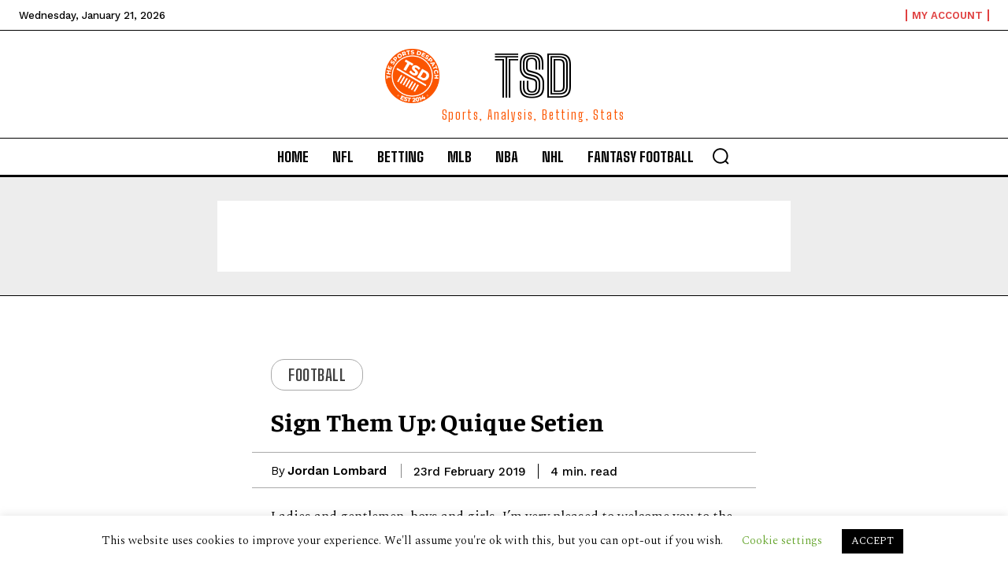

--- FILE ---
content_type: text/html; charset=utf-8
request_url: https://www.google.com/recaptcha/api2/aframe
body_size: 268
content:
<!DOCTYPE HTML><html><head><meta http-equiv="content-type" content="text/html; charset=UTF-8"></head><body><script nonce="EAPaaYo4DSF51kA-wBa8Zw">/** Anti-fraud and anti-abuse applications only. See google.com/recaptcha */ try{var clients={'sodar':'https://pagead2.googlesyndication.com/pagead/sodar?'};window.addEventListener("message",function(a){try{if(a.source===window.parent){var b=JSON.parse(a.data);var c=clients[b['id']];if(c){var d=document.createElement('img');d.src=c+b['params']+'&rc='+(localStorage.getItem("rc::a")?sessionStorage.getItem("rc::b"):"");window.document.body.appendChild(d);sessionStorage.setItem("rc::e",parseInt(sessionStorage.getItem("rc::e")||0)+1);localStorage.setItem("rc::h",'1769029126146');}}}catch(b){}});window.parent.postMessage("_grecaptcha_ready", "*");}catch(b){}</script></body></html>